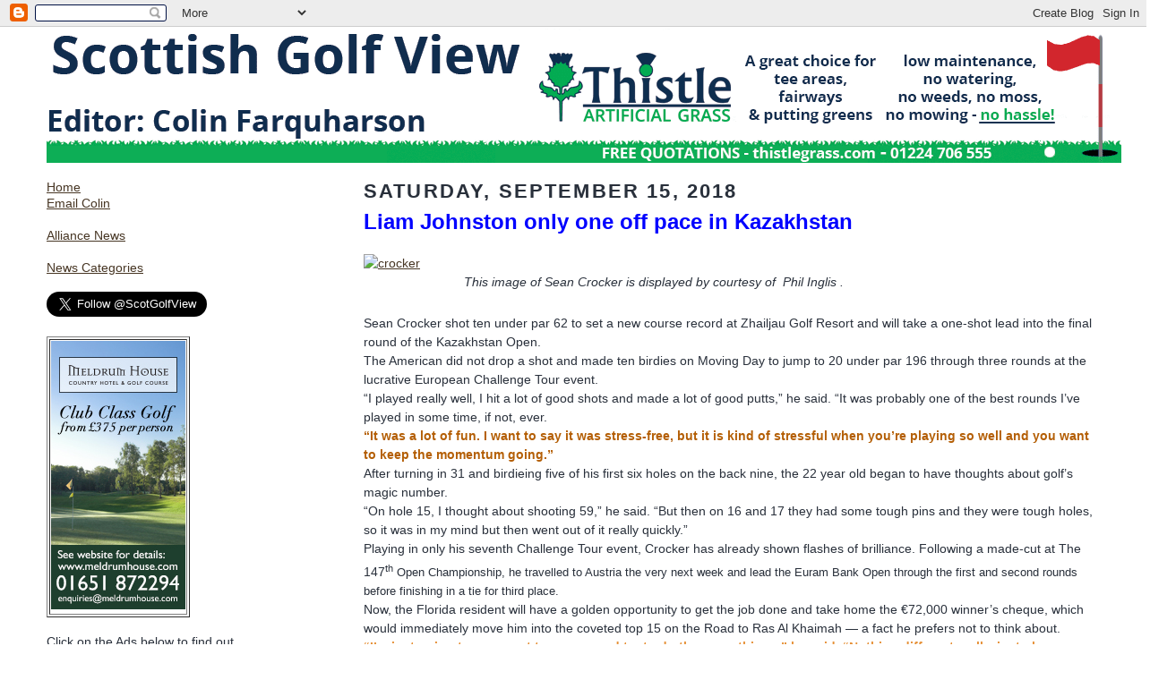

--- FILE ---
content_type: text/html; charset=UTF-8
request_url: https://www.scottishgolfview.com/2018/09/liam-johnston-only-one-off-pace-in.html
body_size: 12010
content:
<!DOCTYPE html PUBLIC "-//W3C//DTD XHTML 1.0 Strict//EN" "http://www.w3.org/TR/xhtml1/DTD/xhtml1-strict.dtd">

<html xmlns="http://www.w3.org/1999/xhtml" xml:lang="en" lang="en">
<head>
<title>Scottish Golf View - Golf News from Around the World</title>

<meta name="keywords" content="golf news, golf, news, Scottish Golf View, Scottish Golfview, scottishgolfview, scottishgolview.com, men, mens, lady, ladies, women, girl, boy, senior, veteran, european, junior, student, collegiate, golfer, amateur, professional, tournament, competition, results, scratch, handicap, championship, scotland, scottish" />  
<meta name="description" content="Scottish Golf View provides news of golf in Scotland, and news about Scottish golfers all over the world.  Editor, Colin Farquharson, and Webmaster, Gillian Kirkwood, are always looking for golf news to publish" />
<meta property="og:image" content="http://www.scottishgolfview.com/SGV-facebook.logo.jpg"/>


<script type="text/javascript">(function() { (function(){function b(g){this.t={};this.tick=function(h,m,f){var n=f!=void 0?f:(new Date).getTime();this.t[h]=[n,m];if(f==void 0)try{window.console.timeStamp("CSI/"+h)}catch(q){}};this.getStartTickTime=function(){return this.t.start[0]};this.tick("start",null,g)}var a;if(window.performance)var e=(a=window.performance.timing)&&a.responseStart;var p=e>0?new b(e):new b;window.jstiming={Timer:b,load:p};if(a){var c=a.navigationStart;c>0&&e>=c&&(window.jstiming.srt=e-c)}if(a){var d=window.jstiming.load;
c>0&&e>=c&&(d.tick("_wtsrt",void 0,c),d.tick("wtsrt_","_wtsrt",e),d.tick("tbsd_","wtsrt_"))}try{a=null,window.chrome&&window.chrome.csi&&(a=Math.floor(window.chrome.csi().pageT),d&&c>0&&(d.tick("_tbnd",void 0,window.chrome.csi().startE),d.tick("tbnd_","_tbnd",c))),a==null&&window.gtbExternal&&(a=window.gtbExternal.pageT()),a==null&&window.external&&(a=window.external.pageT,d&&c>0&&(d.tick("_tbnd",void 0,window.external.startE),d.tick("tbnd_","_tbnd",c))),a&&(window.jstiming.pt=a)}catch(g){}})();window.tickAboveFold=function(b){var a=0;if(b.offsetParent){do a+=b.offsetTop;while(b=b.offsetParent)}b=a;b<=750&&window.jstiming.load.tick("aft")};var k=!1;function l(){k||(k=!0,window.jstiming.load.tick("firstScrollTime"))}window.addEventListener?window.addEventListener("scroll",l,!1):window.attachEvent("onscroll",l);
 })();</script><script type="text/javascript">function a(){var b=window.location.href,c=b.split("?");switch(c.length){case 1:return b+"?m=1";case 2:return c[1].search("(^|&)m=")>=0?null:b+"&m=1";default:return null}}var d=navigator.userAgent;if(d.indexOf("Mobile")!=-1&&d.indexOf("WebKit")!=-1&&d.indexOf("iPad")==-1||d.indexOf("Opera Mini")!=-1||d.indexOf("IEMobile")!=-1){var e=a();e&&window.location.replace(e)};
</script><meta http-equiv="Content-Type" content="text/html; charset=UTF-8" />
<meta name="generator" content="Blogger" />
<link rel="icon" type="image/vnd.microsoft.icon" href="https://www.blogger.com/favicon.ico"/>
<link rel="alternate" type="application/atom+xml" title="Scottish Golf View - Golf News from Around the World - Atom" href="https://www.scottishgolfview.com/feeds/posts/default" />
<link rel="alternate" type="application/rss+xml" title="Scottish Golf View - Golf News from Around the World - RSS" href="https://www.scottishgolfview.com/feeds/posts/default?alt=rss" />
<link rel="service.post" type="application/atom+xml" title="Scottish Golf View - Golf News from Around the World - Atom" href="https://www.blogger.com/feeds/27757300/posts/default" />
<link rel="alternate" type="application/atom+xml" title="Scottish Golf View - Golf News from Around the World - Atom" href="https://www.scottishgolfview.com/feeds/8611444074375493184/comments/default" />
<link rel="stylesheet" type="text/css" href="https://www.blogger.com/static/v1/v-css/1601750677-blog_controls.css"/>
<link rel="stylesheet" type="text/css" href="https://www.blogger.com/dyn-css/authorization.css?targetBlogID=27757300&zx=c7e0fb06-14b2-4f1b-95cb-e6b3f711cc69"/>


<script language="Javascript" type="text/javascript">

adImages = new Array(
"http://www.scottishgolfview.com/images/Ads/advertising-rate-noclick.jpg",
"http://www.gilliankirkwood.co.uk/ercn86/2016/MeldrumHouse150x300px.jpg",
"http://www.gilliankirkwood.co.uk/ercn86/2016/Marcliffe2016.jpg",
"http://www.gilliankirkwood.co.uk/ercn86/2017/ShotScope.png"
)

adURL = new Array(
"http://files.scottishgolfview.com/Advertising.htm",
"http://www.meldrumhouse.com/",
"http://www.marcliffe.com/",
"http://www.shotscope.com"
)

thisAd = 0
imgCt = adImages.length

function rotate() {
  if (document.images) {
     thisAd++
     if (thisAd == imgCt) {
        thisAd = 0
        }
     document.adBanner.src=adImages[thisAd]
     setTimeout("rotate()",10*1000)
     }
   }

function newLocation() {
     document.location.href=adURL[thisAd]
     }

function toggleMenu(currMenu) {
   if (document.getElementById) {
       thisMenu = document.getElementById(currMenu).style
	   if (thisMenu.display=="block") {
              thisMenu.display="none"
		   }
		   else {
		         thisMenu.display="block"
		   }
		   return false
		}
		else {
		   return true
		}
    }		      

</script>

<style type="text/css">
body {
	margin:0;
	padding:0;
	font-family: Verdana, sans-serif;
	font-size: 90%;
	text-align:left;
	background-color:#FFFFFF;
	color:#29303B;
	line-height:1.3;
}

blockquote {
	font-style:italic;
	padding:0 32px;
	line-height:1.6;
	margin:0 0 .6em 0;
}

p {
	margin: 0;
	padding: 0;
	}

abbr, acronym {
	cursor:help;
	font-style:normal;
}
	
code {font:12px monospace;white-space:normal;color:#666;}

hr {display:none;}

img {border:0;}

/* Link styles */
a:link {color:#473624;text-decoration:underline;}
a:visited {color:#716E6C;text-decoration:underline;}
a:hover {color:#956839;text-decoration:underline;}
a:active {color:#956839;}


/* Layout
----------------------------------------------- */
@media all {
  #wrap {
            width:100%;
            margin:0 auto;
            padding:2px;
            text-align:center;
			    }
  #main-top {
            width:100%;
            height:5px;
            margin:0;
			padding:0;
            display:block;
			    }
  #main-bot {
            width:100%;
            height:5px;
            margin:0;
            padding:0;
            display:block;
    }
  #main-content {
            width:100%;
            margin:0;
            text-align:left;
            display:block;
			    }
  }
@media handheld {
  #wrap {
            width:100%;
    }
  #main-top {
            width:100%;
            background:#FFF3DB;
    }
  #main-bot {
            width:100%;
            background:#FFF3DB;
    }
  #main-content {
            width:100%;
            background:#FFF3DB;
    }
  }
#inner-wrap {
    padding:0 50px;
}
#blog-header {
    margin-bottom:6px;
}
#blog-header h1 {
	margin:0;
	padding:0 0 6px 0;
	font-size:225%;
	font-weight:normal;
	color:#612E00;
}
#blog-header h1 a:link {
	text-decoration:none;
}
#blog-header h1 a:visited {
	text-decoration:none;
	}
#blog-header h1 a:hover {
	border:0;
	text-decoration:none;
}
#blog-header p {
	margin:0;
	padding:0;
	font-style:italic;
	font-size:94%;
	line-height:1.5em;
}
div.clearer {
	clear:left;
	line-height:0;
	height:10px;
	margin-bottom:12px;
}

  #main {
			width:70%;
            float:right;
            padding:8px 0;
            margin:0;
    }
  #sidebar {
			width:20%;
            float:left;
            padding:8px 0;
            margin:0;
    }
  #rightsidebar {
            width:15%;
            float:right;
            padding:4px 0;
            margin:0;
    }
	
#footer {
	clear:both;
	bottom:10px;
	padding-top:10px;
}
#footer p {
	line-height:1.5em;
	font-family:Verdana, sans-serif;
	font-size:75%;
	color: #0000FF;
}

#advertisement {
padding:5px; float:right;
}

/* Typography :: Main entry
----------------------------------------------- */
h2.date-header {
	font-weight:normal;
	text-transform:uppercase;
	letter-spacing:.1em;
	font-size:150%;
	margin:0;
	padding:0;
}
.post {
	margin:8px 0 24px 0;
	line-height:1.5em;
}
h3.post-title {
	font-weight:normal;
	font-size:100%;
	color:#0000FF;
	margin:0;
	padding:0;
}
.post-body p {
	margin:0 0 .6em 0;
	}
.post-footer {
	font-family:Verdana, sans-serif;
	color:#211104;
	font-size:74%;
	border-bottom:1px solid #BFB186;
	padding-top:6px;
}
.post ul {
	margin:0;
	padding:0;
}
.post li {
	line-height:1.5em;
	list-style:none;
	background:url("//www.blogblog.com/scribe/list_icon.gif") no-repeat 0px .3em;
	vertical-align:top;
	padding: 0 0 .6em 17px;
	margin:0;
}


/* Typography :: Sidebar
----------------------------------------------- */
h2.sidebar-title {
	font-family:Verdana, sans-serif;
    font-weight:normal;
	font-size:120%;
	margin:0;
	padding:0;
	color:#211104;
    }

h2.sidebar-title img {
	margin-bottom:-4px;
	}
	
.menu {
     font-family:Verdana, sans-serif;
	 font-weight:normal;
	 font-size:90%;
	 color:#211104;
     display:none; 
     margin-left:5px;
	 }
	
#sidebar ul {
	font-family:Verdana, sans-serif;
	font-size:72%;
	margin:6px 0 12px 0;
	padding:0;
}
#sidebar ul li {
	list-style: none;
	padding-bottom:6px;
	margin:0;
}
#sidebar p {
	font-family:Verdana, sans-serif;
	font-size:50%;
	margin:0 0 .6em 0;
}

/* Comments
----------------------------------------------- */
#comments {}
#comments h4 {
  font-weight:normal;
	font-size:120%;
	color:#29303B;
	margin:0;
	padding:0;
	}
#comments-block {
  line-height:1.5em;
  }
.comment-poster {
	background:url("//www.blogblog.com/scribe/list_icon.gif") no-repeat 2px .35em;
	margin:.5em 0 0;
	padding:0 0 0 20px;
	font-weight:bold;
}
.comment-body {
	margin:0;
	padding:0 0 0 20px;
}
.comment-body p {
	font-size:100%;
	margin:0 0 .2em 0;
}
.comment-timestamp {
	font-family:Verdana, sans-serif;
	color:#29303B;
	font-size:74%;
	margin:0 0 10px;
	padding:0 0 .75em 20px;
}
.comment-timestamp a:link {
	color:#473624;
	text-decoration:underline;
}
.comment-timestamp a:visited {
	color:#716E6C;
	text-decoration:underline;
}
.comment-timestamp a:hover {
	color:#956839;
	text-decoration:underline;
}
.comment-timestamp a:active {
	color:#956839;
	text-decoration:none;
}
.deleted-comment {
  font-style:italic;
  color:gray;
  }
.comment-link {
  margin-left:.6em;
  }
	
/* Profile
----------------------------------------------- */
#profile-container {
	margin-top:12px;
	padding-top:12px;
	height:auto;
	background:url("//www.blogblog.com/scribe/divider.gif") no-repeat top left;

}
.profile-datablock {
	margin:0 0 4px 0;
}
.profile-data {
	display:inline;
	margin:0;
	padding:0 8px 0 0;
	text-transform:uppercase;
	letter-spacing:.1em;
	font-size:90%;
	color:#211104;
}
.profile-img {display:inline;}
.profile-img img {
	float:left;
	margin:0 8px 0 0;
	border:1px solid #A2907D;
	padding:2px;
  }
.profile-textblock {
	font-family:Verdana, sans-serif;font-size:86%;margin:0;padding:0;
}
.profile-link {
	margin-top:5px;
	font-family:Verdana,sans-serif;
	font-size:86%;
}

/* Post photos
----------------------------------------------- */
img.post-photo {
	border:1px solid #A2907D;
	padding:4px;
}

/* Styles added by GGK
----------------------------------------------*/
.style6 {font-size: 60px; color: #ffccff; font-weight: bold; line-height: 100%;}
.style7 {font-size: 16px; font-weight: bold; color: #cc99ff; line-height:80%;}
.style8 {font-size: 16px; font-weight: bold; color: #ffffff; line-height:80%;}
.style9 {font-size: 36px; color: #FFFFFF;}
.style10 {font-size: 24px;	color: #FFFFFF;}
.style16 {font-size: 14px; color: #000000; line-height: 90%;}
.style17 {font-size: 24px; color: #FF0000;}
.style18 {color: #FF0000}
.style21 {color: #0000FF}

</style>


<meta name='google-adsense-platform-account' content='ca-host-pub-1556223355139109'/>
<meta name='google-adsense-platform-domain' content='blogspot.com'/>
<!-- --><style type="text/css">@import url(//www.blogger.com/static/v1/v-css/navbar/3334278262-classic.css);
div.b-mobile {display:none;}
</style>

</head>

<body  onload="rotate()"><script type="text/javascript">
    function setAttributeOnload(object, attribute, val) {
      if(window.addEventListener) {
        window.addEventListener('load',
          function(){ object[attribute] = val; }, false);
      } else {
        window.attachEvent('onload', function(){ object[attribute] = val; });
      }
    }
  </script>
<div id="navbar-iframe-container"></div>
<script type="text/javascript" src="https://apis.google.com/js/platform.js"></script>
<script type="text/javascript">
      gapi.load("gapi.iframes:gapi.iframes.style.bubble", function() {
        if (gapi.iframes && gapi.iframes.getContext) {
          gapi.iframes.getContext().openChild({
              url: 'https://www.blogger.com/navbar/27757300?origin\x3dhttps://www.scottishgolfview.com',
              where: document.getElementById("navbar-iframe-container"),
              id: "navbar-iframe"
          });
        }
      });
    </script>

<div id="wrap">
<div id="main-content">
<div id="inner-wrap">
		  
<!-- Blog Header -->

<div id="blog-header">
<img src="https://lh3.googleusercontent.com/blogger_img_proxy/AEn0k_sXBlu_Fn0BrTEZ1X_a_wMOzbbRuWqJmaPF7vWTuvgCOVheEJgWXwRlgaLsgpyuPannYY8TAegN4nM-3YyfOccGfAESxDLjEVYyw_ANZ98cqe49tObZRgSmt1GgdSzAR4xPqqootuaY6ASR=s0-d">
</div>
		
<!-- Begin #sidebar :: left column :: blog archives, links -->
<div id="sidebar">

<a href="http://www.scottishgolfview.com">Home</a><br />
<a href="mailto:Colin@scottishgolfview.com">Email Colin</a><br />

<br />
<a href="http://sgvalliances.blogspot.co.uk/">Alliance News</a><br />
<br />


<a href="http://www.scottishgolfview.com/page1.htm" onclick="return toggleMenu('menu1')">News Categories</a>
<span class="menu" id="menu1">
&nbsp;&nbsp;&nbsp;  <a href="http://www.scottishgolfview.com">Home</a><br />
&nbsp;&nbsp;&nbsp;  <a href="http://www.scottishgolfview.com/search/label/Alliance">Alliance</a><br />
&nbsp;&nbsp;&nbsp;  <a href="http://www.scottishgolfview.com/search/label/ALPS TOUR">Alps Tour</a><br />
&nbsp;&nbsp;&nbsp;  <a href="http://www.scottishgolfview.com/search/label/Amateur Ladies">Amateur Ladies</a><br />
&nbsp;&nbsp;&nbsp;  <a href="http://www.scottishgolfview.com/search/label/Amateur Men">Amateur Men</a><br />
&nbsp;&nbsp;&nbsp;  <a href="http://www.scottishgolfview.com/search/label/Area and County News">Area&County News</a><br />
&nbsp;&nbsp;&nbsp;  <a href="http://www.scottishgolfview.com/search/label/ASIAN TOUR">Asian Tour</a><br />
&nbsp;&nbsp;&nbsp;  <a href="http://www.scottishgolfview.com/search/label/Boys">Boys</a><br />
&nbsp;&nbsp;&nbsp;  <a href="http://www.scottishgolfview.com/search/label/CHALLENGE TOUR">Challenge Tour</a><br />
&nbsp;&nbsp;&nbsp;  <a href="http://www.scottishgolfview.com/search/label/clubgolf">Clubgolf</a><br />
&nbsp;&nbsp;&nbsp;  <a href="http://www.scottishgolfview.com/search/label/DONALD TRUMP">Donald Trump</a><br />
&nbsp;&nbsp;&nbsp;  <a href="http://www.scottishgolfview.com/search/label/EUROPEAN TOUR">European Tour</a><br />
&nbsp;&nbsp;&nbsp;  <a href="http://www.scottishgolfview.com/search/label/EUROPRO TOUR">EuroPro Tour</a><br />
&nbsp;&nbsp;&nbsp;  <a href="http://www.scottishgolfview.com/search/label/Girls">Girls</a><br />
&nbsp;&nbsp;&nbsp;  <a href="http://www.scottishgolfview.com/search/label/Global Golf Post">Global Golf Post</a><br />
&nbsp;&nbsp;&nbsp;  <a href="http://www.scottishgolfview.com/search/label/Golf books">Golf Books</a><br />
&nbsp;&nbsp;&nbsp;  <a href="http://www.scottishgolfview.com/search/label/Golf Development">Golf Development</a><br />
&nbsp;&nbsp;&nbsp;  <a href="http://www.scottishgolfview.com/search/label/GOLF NEWS">Golf News</a><br />
&nbsp;&nbsp;&nbsp;  <a href="http://www.scottishgolfview.com/search/label/Golf products">Golf Products</a><br />
&nbsp;&nbsp;&nbsp;  <a href="http://www.scottishgolfview.com/search/label/HOOTERS TOUR">Hooters Tour</a><br />
&nbsp;&nbsp;&nbsp;  <a href="http://www.scottishgolfview.com/search/label/NATIONWIDE TOUR">Nationwide Tour</a><br />
&nbsp;&nbsp;&nbsp;  <a href="http://www.scottishgolfview.com/search/label/NEW COURSES">New Courses</a><br />
&nbsp;&nbsp;&nbsp;  <a href="http://www.scottishgolfview.com/search/label/OBITUARY">Obituary</a><br />
&nbsp;&nbsp;&nbsp;  <a href="http://www.scottishgolfview.com/search/label/OPEN CHAMPIONSHIP">Open Championship</a><br />
&nbsp;&nbsp;&nbsp;  <a href="http://www.scottishgolfview.com/search/label/PRO GOLF">Pro Golf</a><br />
&nbsp;&nbsp;&nbsp;  <a href="http://www.scottishgolfview.com/search/label/Pro Ladies">Pro Ladies</a><br />
&nbsp;&nbsp;&nbsp;  <a href="http://www.scottishgolfview.com/search/label/Pro Men">Pro Men</a><br />
&nbsp;&nbsp;&nbsp;  <a href="http://www.scottishgolfview.com/search/label/Pro seniors">Pro Seniors</a><br />
&nbsp;&nbsp;&nbsp;  <a href="http://www.scottishgolfview.com/search/label/R and A NEWS">R&A News</a><br />
&nbsp;&nbsp;&nbsp;  <a href="http://www.scottishgolfview.com/search/label/Renton Laidlaw">Renton Laidlaw</a><br />
&nbsp;&nbsp;&nbsp;  <a href="http://www.scottishgolfview.com/search/label/RYDER CUP">Ryder Cup</a><br />
&nbsp;&nbsp;&nbsp;  <a href="http://www.scottishgolfview.com/search/label/Schools">Schools</a><br />
&nbsp;&nbsp;&nbsp;  <a href="http://www.scottishgolfview.com/search/label/SENIORS FESTIVAL">Seniors Festival</a><br />
&nbsp;&nbsp;&nbsp;  <a href="http://www.scottishgolfview.com/search/label/Senior men">Senior Men</a><br />
&nbsp;&nbsp;&nbsp;  <a href="http://www.scottishgolfview.com/search/label/SENIOR PROS">Senior Pros</a><br />
&nbsp;&nbsp;&nbsp;  <a href="http://www.scottishgolfview.com/search/label/Senior women">Senior Women</a><br />
&nbsp;&nbsp;&nbsp;  <a href="http://www.scottishgolfview.com/search/label/SGU">SGU</a><br />
&nbsp;&nbsp;&nbsp;  <a href="http://www.scottishgolfview.com/search/label/SLGA">SLGA</a><br />
&nbsp;&nbsp;&nbsp;  <a href="http://www.scottishgolfview.com/search/label/Student Golf">Student Golf</a><br />
&nbsp;&nbsp;&nbsp;  <a href="http://www.scottishgolfview.com/search/label/Tartan Tour">Tartan Tour</a><br />
&nbsp;&nbsp;&nbsp;  <a href="http://www.scottishgolfview.com/search/label/THE WAY THEY WERE">The Way we were</a><br />
&nbsp;&nbsp;&nbsp;  <a href="http://www.scottishgolfview.com/search/label/US MASTERS">US Masters</a><br />
&nbsp;&nbsp;&nbsp;  <a href="http://www.scottishgolfview.com/search/label/US OPEN">US Open</a><br />
&nbsp;&nbsp;&nbsp;  <a href="http://www.scottishgolfview.com/search/label/US PGA TOUR">US PGA Tour</a><br />
&nbsp;&nbsp;&nbsp;  <a href="http://www.scottishgolfview.com/search/label/US PRO TOUR">US Pro Tour</a><br />
&nbsp;&nbsp;&nbsp;  <a href="http://www.scottishgolfview.com/search/label/VIEWERS' COMMENTS">Viewers' Comments</a><br />
&nbsp;&nbsp;&nbsp;  <a href="http://www.scottishgolfview.com/search/label/WAGR">WAGR</a><br />
&nbsp;&nbsp;&nbsp;  <a href="http://www.scottishgolfview.com/search/label/WALKER CUP">Walker Cup</a><br />
&nbsp;&nbsp;&nbsp;  <a href="http://www.scottishgolfview.com/search/label/Website message">Website Message</a><br />
&nbsp;&nbsp;&nbsp;  <a href="http://www.scottishgolfview.com/search/label/WHERE ARE THEY NOW">Where are they now</a><br />
&nbsp;&nbsp;&nbsp;  <a href="http://www.scottishgolfview.com/search/label/WHERE NOT TO GO">Where not to go</a><br />
&nbsp;&nbsp;&nbsp;  <a href="http://www.scottishgolfview.com/search/label/WHERE TO GO">Where to go</a><br />
&nbsp;&nbsp;&nbsp;  <a href="http://www.scottishgolfview.com/search/label/XLTEC TOUR">XLTEC Tour</a><br />
&nbsp;&nbsp;&nbsp;  <a href="http://www.scottishgolfview.com/search/label/Youths">Youths</a><br />
</span>
<br />
<br />

<a href="https://twitter.com/ScotGolfView" class="twitter-follow-button" data-show-count="false" data-size="large">Follow @ScotGolfView</a>
<script>!function(d,s,id){var js,fjs=d.getElementsByTagName(s)[0],p=/^http:/.test(d.location)?'http':'https';if(!d.getElementById(id)){js=d.createElement(s);js.id=id;js.src=p+'://platform.twitter.com/widgets.js';fjs.parentNode.insertBefore(js,fjs);}}(document, 'script', 'twitter-wjs');</script>
<br/>

<!-- AddThis Follow BEGIN -->
<div class="addthis_toolbox addthis_32x32_style addthis_default_style">
<a class="addthis_button_facebook_follow" addthis:userid="ScottishGolfView"></a>
<a class="addthis_button_twitter_follow" addthis:userid="scotgolfview"></a>
</div>
<script type="text/javascript" src="//s7.addthis.com/js/300/addthis_widget.js#pubid=ra-536cba540c5e325c"></script>
<!-- AddThis Follow END -->
<br/>

<table border="1">
     <tr>
           <td><a href="javascript:newLocation()" target="ad" rel="nofollow"><img src="https://lh3.googleusercontent.com/blogger_img_proxy/AEn0k_suX7bXK1Gsty7oqw9vWnByZqHHkGY1qDzIBZow9OLlV5F9CjkEjWR4IiKTM8IdESzljkHKmvCivkrs9s_ryJDcZ0r7ik4YHk1FcyJiFz0J3Mzkp1skw_MZHaQieBsFLSA7WcgB_949F_pz=s0-d" width="150" name="adBanner" alt="advertisement"></a></td>
     </tr>
</table>
<br />

Click on the Ads below to find out more information
<p>&nbsp;</p>


<table width="150" border="1">
              <tr>
                <td><a href="http://www.meldrumhouse.com"><img src="https://lh3.googleusercontent.com/blogger_img_proxy/AEn0k_s_TRvLVY0j4d04JGEYfCuP5xwjhxVtX25kPvy1TUb7WBcqx8f_yRP5rsDxbt-VkK0vQnK-sjgS_KjdrvpRUZ6sQWW0H7TDWRlMNUwvThvLZwFR3vpoeM1C7Vj1K6muuoyEvSRiFHOc7IQ=s0-d" alt="Click here to go to the Meldrum House website"></a></td>
              </tr>
            </table>
            <br />

<table width="150" border="1">
              <tr>
                <td><a href="http://www.marcliffe.com"><img src="https://lh3.googleusercontent.com/blogger_img_proxy/AEn0k_vEKvLimAyE4RXs90h5PeEUpHWRmAgPmw7m4rgFKMwBqu0XCXW5-XqfwHN_ObD4TrKcCDP93XtxqCT1_2sgrDqhosPjn3j85utHmkgmuuFOCzl1cxcdimfPhKjVevP2I6k=s0-d" alt="Click here to go to the Marcliffe Hotel Ad"></a></td>
              </tr>
            </table>
            <br />

<table width="150" border="1">
              <tr>
                <td><a href="http://www.shotscope.com"><img src="https://lh3.googleusercontent.com/blogger_img_proxy/AEn0k_uHrWHsg2hPsIPv7BdjEcg6XtCZkLIWtMTFRREP5uEaUH0_bxDfhFtseGpksuioMXcEtYVDKyWgPSEl5UQnLhdRtJCtQh-dUnaX_3X2VidUKOi0c90iFSMaXOtyr4o=s0-d" alt="Click here to go to the ShotScope Ad"></a></td>
              </tr>
            </table>
            <br />

                      
<br />  


            
<br />				

<a href="http://www.randa.org/wagr"><img src="https://lh3.googleusercontent.com/blogger_img_proxy/AEn0k_t4eIGF6Mx_yNVy6V_oMuQgLq11773lkGWjwPgTUV24uKke1lgTPv1VF4GuWE9mV9CYF9gTFfC2n0eXxbigyLaXhUsrOvVD9TCNOab-X5UnrjJtiEhSqflrfP5dEQ=s0-d"></a>
<br /> 

<br /> 



<a href="http://files.scottishgolfview.com/Advertising.htm">Read about ScottishGolfView and how to advertise on our sites</a><br />
<br />
<font color="red">Please tell our advertisers that you read about them on scottishgolfview.com</font>
<br />
<br />


<b>Recent Posts</b>
					
<ul id="recently">

<li><a href="http://www.scottishgolfview.com/2018/09/gary-glitters-leads-by-three-shots-with.html">
Gary glitters - leads by three shots with one rou...</a></li>

<li><a href="http://www.scottishgolfview.com/2018/09/chris-woods-65-gives-him-one-shot-lead.html">
Chris Wood&#39;s 65 gives him one-shot lead at KLM Op...</a></li>

<li><a href="http://www.scottishgolfview.com/2018/09/link-to-saturdaysunday-results-at.html">Renfrewshire set to retain Scottish women&#39;s county...</a></li>

<li><a href="http://www.scottishgolfview.com/2018/09/connie-and-laura-miss-cut-at-wpga.html">Connie and Laura miss the cut at WPGA Challenge bu...</a></li>

<li><a href="http://www.scottishgolfview.com/2018/09/four-share-halfway-lead-at-evian.html">Four share halfway lead at Evian Championship in F...</a></li>

<li><a href="http://www.scottishgolfview.com/2018/09/dodd-leads-one-ahead-of-woosnam-at.html">
Dodd leads, one ahead of Woosnam at Scottish Seni...</a></li>

<li><a href="http://www.scottishgolfview.com/2018/09/guatemala-star-claims-top-spot-at-irish.html">&nbsp;

Guatemala star claims top spot at the Irish Sen...</a></li>

<li><a href="http://www.scottishgolfview.com/2018/09/scot-drysdale-sharing-third-place-at.html">
Scot Drysdale sharing third place at&nbsp;



KLM Open...</a></li>

<li><a href="http://www.scottishgolfview.com/2018/09/scots-finish-third-as-england-ko.html">
Scots finish third as England KO Ireland&#39;s

&nbsp;bid ...</a></li>

<li><a href="http://www.scottishgolfview.com/2018/09/aberdeenshire-northern-division.html">Aberdeenshire and Renfrewshire first-day

winners ...</a></li>

</ul>

<br />
<br />



<br />
<br />		
			
					
<a href="//www.blogger.com/" title="Powered by Blogger"><img src="https://lh3.googleusercontent.com/blogger_img_proxy/AEn0k_uMQTD8kqXlX13faN5F5-fgIQQ_TTMNf1--QpDEN1VOXlL1NGHR5oNPFwSRT4VGlE29kx8x4GtsORi9ASKfhOUm0l1QSTjVm1w4ahnaeUUa=s0-d" alt="Powered by Blogger"></a>
<br />
<br />



		
</div>


<!-- Begin #main :: right column :: blog entry content -->

<div id="main">

	


                          <h2 class="date-header"><strong>Saturday, September 15, 2018</strong></h2>
                       
						 
					  <!-- Begin .post -->
					  
                     <div class="post"><a name="8611444074375493184"></a>
		       
		 
			
						 
						<div class="post-body">
						
						  <p><div style="clear:both;"></div><span style="color: blue; font-size: x-large;"><strong>Liam Johnston only one off pace in Kazakhstan</strong></span><br />
<div id="yui_3_16_0_ym19_1_1537036142968_1535">
<span id="yui_3_16_0_ym19_1_1537036142968_1537" style="font-family: &quot;arial&quot; , &quot;helvetica&quot; , sans-serif; font-size: 8pt;"><strong></strong></span>&nbsp;</div>
<div id="yui_3_16_0_ym19_1_1537036142968_1548">
<a href="http://tracking.vuelio.co.uk/tracking/click?d=ARmbBF3M2lUoT7cWpm4hxkhl5JvjQ645e_U5LQMjgV0Q8q6lLHuXTtrcgwF5lh0dTVzgiwMEHdtofMVBgcUjAT8ijB40tgtE8JW2lgK_y3yDUB3GSNq4mO-UQCjIJ5AlRuRek8UkbwXM7waHWXuXVUZwECT_--C14fNDtasqLjbLcgu-DMghYvxyavIofHvnLQ2" id="yui_3_16_0_ym19_1_1537036142968_1547" rel="nofollow" target="_blank"><span style="font-family: &quot;verdana&quot; , sans-serif;"><img alt="crocker" id="yui_3_16_0_ym19_1_1537036142968_1546" src="https://ecp.yusercontent.com/mail?url=https%3A%2F%2Fdmscdn.vuelio.co.uk%2Fpublicitem%2F79ac4d7d-6daa-4681-8f25-6ab9e170a066%2Fwebversion&amp;t=1537036146&amp;ymreqid=ddc177af-3106-2de9-0165-790007010000&amp;sig=ZpSf5tsJfeaTIejs82gM5A--~C" title="crocker" width="620" /></span></a></div>
<span style="font-family: &quot;verdana&quot; , sans-serif;"><em><span style="font-family: &quot;arial&quot; , sans-serif;">&nbsp;&nbsp;&nbsp;&nbsp;&nbsp;&nbsp;&nbsp;&nbsp;&nbsp;&nbsp;&nbsp;&nbsp;&nbsp;&nbsp;&nbsp;&nbsp;&nbsp;&nbsp;&nbsp;&nbsp;&nbsp;&nbsp;&nbsp;&nbsp;&nbsp;&nbsp;&nbsp; This image of </span><span style="font-family: &quot;arial&quot; , sans-serif;"><span style="font-family: &quot;arial&quot; , &quot;helvetica&quot; , sans-serif;">Sean Crocker</span></span><span style="font-family: &quot;arial&quot; , sans-serif;"><span style="font-family: &quot;arial&quot; , sans-serif;">&nbsp;is displayed by courtesy of </span></span><span style="font-family: &quot;arial&quot; , sans-serif;"><span style="font-family: &quot;arial&quot; , sans-serif;">&nbsp;Phil Inglis&nbsp;</span></span></em><em><span style="font-family: &quot;arial&quot; , sans-serif;">.</span></em>&nbsp;<span style="font-family: &quot;arial&quot; , &quot;helvetica&quot; , sans-serif;"><strong><span style="font-family: &quot;verdana&quot; , sans-serif;">&nbsp;</span></strong></span></span><br />
<div style="font-family: Calibri, sans-serif; line-height: 107%; margin: 0cm 0cm 8pt;">
<span style="font-family: &quot;verdana&quot; , sans-serif;"></span><br /></div>
<span style="font-family: &quot;arial&quot; , &quot;helvetica&quot; , sans-serif;"><span style="font-family: &quot;verdana&quot; , sans-serif;">Sean Crocker shot ten under par 62 to set a new course record at Zhailjau Golf Resort and will take a one-shot lead into the final round of the Kazakhstan Open.</span></span><br />
<span style="font-family: &quot;arial&quot; , &quot;helvetica&quot; , sans-serif;"><span style="font-family: &quot;verdana&quot; , sans-serif;">The American did not drop a shot and made ten birdies on Moving Day to jump to 20 under par 196 through three rounds at the lucrative European Challenge Tour event.</span></span><br />
<span style="font-family: &quot;arial&quot; , &quot;helvetica&quot; , sans-serif;"><span style="font-family: &quot;verdana&quot; , sans-serif;">“I played really well, I hit a lot of good shots and made a lot of good putts,” he said. “It was probably one of the best rounds I’ve played in some time, if not, ever.</span></span><br />
<span style="font-family: &quot;arial&quot; , &quot;helvetica&quot; , sans-serif;"><span style="color: #b45f06; font-family: &quot;verdana&quot; , sans-serif;"><strong>“It was a lot of fun. I want to say it was stress-free, but it is kind of stressful when you’re playing so well and you want to keep the momentum going.”</strong></span></span><br />
<span style="font-family: &quot;arial&quot; , &quot;helvetica&quot; , sans-serif;"><span style="font-family: &quot;verdana&quot; , sans-serif;">After turning in 31 and birdieing five of his first six holes on the back nine, the 22 year old began to have thoughts about golf’s magic number.</span></span><br />
<span style="font-family: &quot;arial&quot; , &quot;helvetica&quot; , sans-serif;"><span style="font-family: &quot;verdana&quot; , sans-serif;">“On hole 15, I thought about shooting 59,” he said. “But then on 16 and 17 they had some tough pins and they were tough holes, so it was in my mind but then went out of it really quickly.”</span></span><br />
<span style="font-family: &quot;arial&quot; , &quot;helvetica&quot; , sans-serif;"><span style="font-family: &quot;verdana&quot; , sans-serif;">Playing in only his seventh Challenge Tour event, Crocker has already shown flashes of brilliance. Following a made-cut at The 147<span style="font-size: small;"><sup>th</sup> Open Championship, he travelled to Austria the very next week and lead the Euram Bank Open through the first and second rounds before finishing in a tie for third place.</span></span></span><br />
<span style="font-family: &quot;arial&quot; , &quot;helvetica&quot; , sans-serif;"><span style="font-family: &quot;verdana&quot; , sans-serif;">Now, the Florida resident will have a golden opportunity to get the job done and take home the €72,000 winner’s cheque, which would immediately move him into the coveted top 15 on the Road to Ras Al Khaimah — a fact he prefers not to think about.</span></span><br />
<span style="font-family: &quot;arial&quot; , &quot;helvetica&quot; , sans-serif;"><span style="color: #e69138; font-family: &quot;verdana&quot; , sans-serif;"><strong>“I’m just going to come out tomorrow and try to do the same things,” he said. “Nothing different really, just play some golf.”</strong></span></span><div class="separator" style="clear: both; text-align: center;">
<span style="font-family: &quot;arial&quot; , &quot;helvetica&quot; , sans-serif;"><span style="color: #e69138; font-family: &quot;verdana&quot; , sans-serif;"><strong><a href="https://blogger.googleusercontent.com/img/b/R29vZ2xl/AVvXsEjFOsOpdrIWKIVXsDC6v5pgdaw53bkdH338CpX1KdTlra-ntPA42RRo93CBCu6evgXeueOEu4hCO0BdpGanUWMMa1hoM0C2Zy7rpYfoY_1njvH0QjDpvNMp9yTLwY-Lbzy11Olz/s1600/LIAM+JOHNSTON+OCT+2017.jpg" imageanchor="1" style="clear: right; float: right; margin-bottom: 1em; margin-left: 1em;"><img border="0" data-original-height="164" data-original-width="129" height="400" src="https://blogger.googleusercontent.com/img/b/R29vZ2xl/AVvXsEjFOsOpdrIWKIVXsDC6v5pgdaw53bkdH338CpX1KdTlra-ntPA42RRo93CBCu6evgXeueOEu4hCO0BdpGanUWMMa1hoM0C2Zy7rpYfoY_1njvH0QjDpvNMp9yTLwY-Lbzy11Olz/s400/LIAM+JOHNSTON+OCT+2017.jpg" width="314" /></a></strong></span></span></div>
<br />
<span style="font-family: &quot;arial&quot; , &quot;helvetica&quot; , sans-serif;"><span style="font-family: &quot;verdana&quot; , sans-serif;">Playing with Crocker in the final round will be former Scottish amateur stroke-play champion Liam Johnston, <em>pictured,</em>&nbsp;who has proven he knows how to win head-to-head battles after triumphing at the Andalucia – Costa del Sol Match Play 9 earlier this year for his first-career Challenge Tour victory. The Scot carded an impressive 64 on Day Three and sits on 19 under par for the tournament.</span></span><br />
<span style="font-family: &quot;arial&quot; , &quot;helvetica&quot; , sans-serif;"><span style="font-family: &quot;verdana&quot; , sans-serif;">A duo of 2018 Challenge Tour winners from England will form the penultimate pairing, including last week’s Bridgestone Challenge winner, Tom Lewis, who is two back on 18 under par and looking to win his second-consecutive event. Prague Golf Challenge winner Ben Stow sits three back on 17 under par.</span></span><br />
<span style="font-family: &quot;arial&quot; , &quot;helvetica&quot; , sans-serif;"><span style="font-family: &quot;verdana&quot; , sans-serif;">When the winner of the Kazakhstan Open presented by ERG is crowned tomorrow, it could set off a potentially massive shift on the Road to Ras Al Khaimah. None of the players currently inside the top 10 hold one of the first 15 positions on the season-long Rankings, which means that the list of players projected to graduate onto the European Tour might look very different by the week’s end.</span></span><br />
<span style="font-family: &quot;arial&quot; , &quot;helvetica&quot; , sans-serif;"><span style="font-family: &quot;verdana&quot; , sans-serif;"></span></span><br />
<span style="font-family: &quot;arial&quot; , &quot;helvetica&quot; , sans-serif;"><span style="font-family: &quot;verdana&quot; , sans-serif; font-size: large;">Scores after round 3:</span></span><br />
<div id="yui_3_16_0_ym19_1_1537036142968_4654">
<span style="font-family: &quot;verdana&quot; , sans-serif;"><span style="font-family: &quot;arial&quot; , &quot;helvetica&quot; , sans-serif;">par 216 (3x72)</span></span><br />
<span style="font-family: &quot;verdana&quot; , sans-serif;"><span style="font-family: &quot;arial&quot; , &quot;helvetica&quot; , sans-serif;"><strong><span style="color: red;">196 </span></strong>S Crocker (USA) 66 68 62&nbsp;</span><br /><span style="font-family: &quot;arial&quot; , &quot;helvetica&quot; , sans-serif;"> <strong><span style="color: red;">197</span><span style="color: blue;"> L Johnston</span></strong> (Sco) 66 67 64&nbsp;</span><br /><span style="font-family: &quot;arial&quot; , &quot;helvetica&quot; , sans-serif;"> <strong><span style="color: red;">198</span></strong> T Lewis (Eng) 67 66 65</span><br /><span style="font-family: &quot;arial&quot; , &quot;helvetica&quot; , sans-serif;"> <strong><span style="color: red;">199</span></strong> B Stow (Eng) 67 64 68&nbsp;</span><br /><span style="font-family: &quot;arial&quot; , &quot;helvetica&quot; , sans-serif;"> <strong><span style="color: red;">201</span></strong> T Murray (Eng) 70 65 66, N Kimsey (Eng) 70 63 68, M Orrin (Eng) 66 65 70</span><br /><span style="font-family: &quot;arial&quot; , &quot;helvetica&quot; , sans-serif;"> <strong><span style="color: red;">202</span></strong> M Hoey (NIre) 67 67 68</span><br /><span style="font-family: &quot;arial&quot; , &quot;helvetica&quot; , sans-serif;"> <strong><span style="color: red;">203 </span></strong>M Lampert (Ger) 65 68 70, J Lima (Portugal) 68 65 70&nbsp;</span><br /><span style="font-family: &quot;arial&quot; , &quot;helvetica&quot; , sans-serif;"> <strong><span style="color: red;">204</span></strong> G Moynihan (Ire) 68 71 65, J Hansen (Denmark) 71 64 69, <span style="color: blue;"><strong>C Hill</strong></span> (Sco) 68 65 71, <strong><span style="color: blue;">E Ferguson</span></strong> (Sco) 68 68 68, D Perrier (Fra) 67 69 68</span><br /><span style="font-family: &quot;arial&quot; , &quot;helvetica&quot; , sans-serif;"> <strong><span style="color: red;">205</span></strong> T Linard (Fra) 68 69 68, A Arnaus (Spn) 68 72 65, <strong><span style="color: blue;">D Law (</span></strong>Sco) 69 65 71, H Leon (Chile) 68 72 65, N Geyger (Chile) 70 69 66, B Evans (Eng) 69 68 68, G Porteous (Eng) 70 68 67</span><br /><span style="font-family: &quot;arial&quot; , &quot;helvetica&quot; , sans-serif;"> <strong><span style="color: red;">206</span></strong> V Perez (Fra) 69 69 68, M Schmitt (Ger) 69 68 69, R Langasque (Fra) 69 68 69</span><br /><span style="font-family: &quot;arial&quot; , &quot;helvetica&quot; , sans-serif;"> <strong><span style="color: red;">207</span></strong> F Laporta (Ita) 69 69 69, J Carlsson (Swe) 69 69 69, N Lemke (Swe) 70 66 71, J Caldwell (NIre) 70 68 69, L Scalise (Ita) 69 68 70, P Maddy (Eng) 69 66 72</span><br /><span style="font-family: &quot;arial&quot; , &quot;helvetica&quot; , sans-serif;"> <strong><span style="color: red;">208</span></strong> P Figueiredo (Portugal) 67 67 74, L Nemecz (Austria) 69 69 70, V Riu (Fra) 70 69 69, W Besseling (Netherlands) 72 68 68, M Ovesen (Denmark) 70 69 69, M Haastrup (Denmark) 66 72 70, <strong><span style="color: blue;">R Kellett </span></strong>(Sco) 72 65 71</span><br /><span style="font-family: &quot;arial&quot; , &quot;helvetica&quot; , sans-serif;"> <strong><span style="color: red;">209</span></strong> M Kim (S Korea) 71 69 69, E Johansen (Norway) 72 67 70</span><br /><span style="font-family: &quot;arial&quot; , &quot;helvetica&quot; , sans-serif;"> <strong><span style="color: red;">210</span></strong> A Meronk (Poland) 67 68 75, A Knappe (Ger) 70 71 69, M Carlsson (Swe) 69 70 71, J Lando Casanova (Fra) 70 66 74, A Rozner (Fra) 72 69 69, O Lindell (Finland) 73 67 70</span><br /><span style="font-family: &quot;arial&quot; , &quot;helvetica&quot; , sans-serif;"> <strong><span style="color: red;">211</span></strong> R Roussel (Fra) 71 68 72, J Senior (Eng) 69 70 72, S Soderberg (Swe) 70 68 73, V Osipov (Russia) 69 71 71, O Stark (Swe) 69 71 71, M Fenasse (Fra) 69 72 70, J Kunzenbacher (Ger) 72 69 70</span><br /><span style="font-family: &quot;arial&quot; , &quot;helvetica&quot; , sans-serif;"> <strong><span style="color: red;">212 </span></strong>M Schneider (Ger) 70 70 72, K Samooja (Finland) 67 70 75, C Sharvin (NIre) 68 71 73, D Papadatos (Australia) 71 69 72</span><br /><span style="font-family: &quot;arial&quot; , &quot;helvetica&quot; , sans-serif;"> <strong><span style="color: red;">213</span></strong> C Feldborg Nielsen (Swe) 69 71 73, R McGowan (Eng) 68 73 72, D Huizing (Netherlands) 73 68 72&nbsp;</span><br /><span style="font-family: &quot;arial&quot; , &quot;helvetica&quot; , sans-serif;"> <strong><span style="color: red;">214</span></strong> J Singh Brar (Eng) 66 75 73, J Sjöholm (Swe) 74 67 73</span><br /><span id="yui_3_16_0_ym19_1_1537036142968_4663" style="font-family: &quot;arial&quot; , &quot;helvetica&quot; , sans-serif;"> <strong>217</strong> S Forsström (Swe) 72 69 76, A Michael (SAf) 70 71 76&nbsp;</span><br /><span style="font-family: &quot;arial&quot; , &quot;helvetica&quot; , sans-serif;"> <strong>218</strong> A Velasco (<span style="color: black;">Spn</span>) 70 70 78</span><br /><span id="yui_3_16_0_ym19_1_1537036142968_4664" style="font-family: &quot;arial&quot; , &quot;helvetica&quot; , sans-serif;"> <strong>219</strong> M Wiegele (Austria) 70 71 78, R Davies (Wales) 70 71 78, </span></span><span id="yui_3_16_0_ym19_1_1537036142968_4665" style="font-family: &quot;arial&quot; , &quot;helvetica&quot; , sans-serif;"><span style="font-family: &quot;verdana&quot; , sans-serif;"> 220<strong><span style="color: blue;"> C Doak</span></strong> (Sco) 69 70 81</span></span></div>
<div style="clear:both; padding-bottom:0.25em"></div><p class="blogger-labels">Labels: <a rel='tag' href="http://www.scottishgolfview.com/search/label/CHALLENGE%20TOUR">CHALLENGE TOUR</a></p></p>

						</div>
						
     <p class="post-footer">posted by Colin | 
            <a href="http://www.scottishgolfview.com/2018/09/liam-johnston-only-one-off-pace-in.html" title="permanent link"> See story on its own page </a> | Saturday, September 15, 2018
       
       <span class="item-control blog-admin pid-1031583820"><a style="border:none;" href="https://www.blogger.com/post-edit.g?blogID=27757300&postID=8611444074375493184&from=pencil" title="Edit Post"><img class="icon-action" alt="" src="https://resources.blogblog.com/img/icon18_edit_allbkg.gif" height="18" width="18"></a></span> 
     </p>
					  
					  </div>
					  <!-- End .post -->
					  
					   <!-- Begin #comments -->
 					

  					<div id="comments">

					<a name="comments"></a>
    
                     <h4>0 Comments:</h4>
						
						<dl id="comments-block">
                        
						</dl>
	
	<p class="comment-timestamp">
    <a class="comment-link" href="https://www.blogger.com/comment/fullpage/post/27757300/8611444074375493184">Post a Comment</a>
    </p>
  
  	    
    


	
	<p class="comment-timestamp">
	<a href="http://www.scottishgolfview.com/">&lt;&lt; Home</a>
    </p>
    </div>


					  <!-- End #comments -->


					
<p>Copyright &copy; Colin Farquharson</p> 

<p>If you can't find what you are looking for.... please check the <a href="#archive">Archive List</a> or search this site with Google

<form action="http://www.google.com/cse" id="cse-search-box">
  <div>
    <input type="hidden" name="cx" value="000556953876577627615:_lmwjo1qut4" />
    <input type="hidden" name="ie" value="UTF-8" />
    <input type="text" name="q" size="20" />
    <input type="submit" name="sa" value="Search" />
  </div>
</form>
<script type="text/javascript" src="//www.google.com/coop/cse/brand?form=cse-search-box&amp;lang=en"></script>
</p>



			



				</div>
		  
		  	
		  	<!-- Begin #footer :: bottom area -->
		  	<div id="footer">
		  		

		  	</div>
		 
		</div>
		
		</div>
		<!-- End #main-content -->
		
		
		<!-- Bottom Paper Graphic -->
		<div id="main-bot"></div>
	
</div>
<script src="//www.google-analytics.com/urchin.js" type="text/javascript">
</script>
<script type="text/javascript">
_uacct = "UA-2445374-1";
urchinTracker();
</script>

</body>

</html>